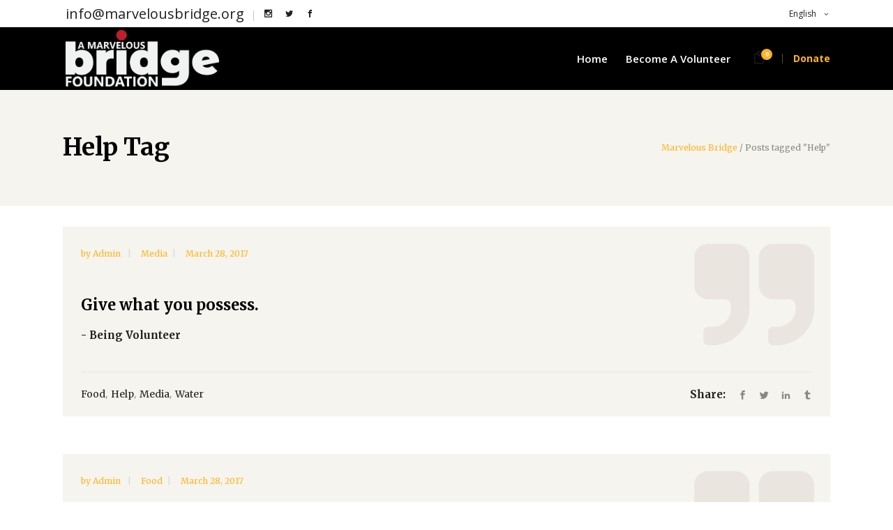

--- FILE ---
content_type: text/html; charset=UTF-8
request_url: https://marvelousbridge.org/tag/help/
body_size: 14913
content:

<!DOCTYPE html>
<html lang="en">
<head>
    	
        <meta charset="UTF-8"/>
        <link rel="profile" href="http://gmpg.org/xfn/11"/>
        
                <meta name="viewport" content="width=device-width,initial-scale=1,user-scalable=no">
        
	<title>Help &#8211; Marvelous Bridge</title>
<script type="application/javascript">var edgtCoreAjaxUrl = "https://marvelousbridge.org/wp-admin/admin-ajax.php"</script><script type="application/javascript">var EdgefAjaxUrl = "https://marvelousbridge.org/wp-admin/admin-ajax.php"</script><meta name='robots' content='max-image-preview:large' />
<link rel='dns-prefetch' href='//maps.googleapis.com' />
<link rel='dns-prefetch' href='//fonts.googleapis.com' />
<link rel='dns-prefetch' href='//s.w.org' />
<link rel="alternate" type="application/rss+xml" title="Marvelous Bridge &raquo; Feed" href="https://marvelousbridge.org/feed/" />
<link rel="alternate" type="application/rss+xml" title="Marvelous Bridge &raquo; Comments Feed" href="https://marvelousbridge.org/comments/feed/" />
<link rel="alternate" type="application/rss+xml" title="Marvelous Bridge &raquo; Help Tag Feed" href="https://marvelousbridge.org/tag/help/feed/" />
<script type="text/javascript">
window._wpemojiSettings = {"baseUrl":"https:\/\/s.w.org\/images\/core\/emoji\/14.0.0\/72x72\/","ext":".png","svgUrl":"https:\/\/s.w.org\/images\/core\/emoji\/14.0.0\/svg\/","svgExt":".svg","source":{"concatemoji":"https:\/\/marvelousbridge.org\/wp-includes\/js\/wp-emoji-release.min.js?ver=6.0.7"}};
/*! This file is auto-generated */
!function(e,a,t){var n,r,o,i=a.createElement("canvas"),p=i.getContext&&i.getContext("2d");function s(e,t){var a=String.fromCharCode,e=(p.clearRect(0,0,i.width,i.height),p.fillText(a.apply(this,e),0,0),i.toDataURL());return p.clearRect(0,0,i.width,i.height),p.fillText(a.apply(this,t),0,0),e===i.toDataURL()}function c(e){var t=a.createElement("script");t.src=e,t.defer=t.type="text/javascript",a.getElementsByTagName("head")[0].appendChild(t)}for(o=Array("flag","emoji"),t.supports={everything:!0,everythingExceptFlag:!0},r=0;r<o.length;r++)t.supports[o[r]]=function(e){if(!p||!p.fillText)return!1;switch(p.textBaseline="top",p.font="600 32px Arial",e){case"flag":return s([127987,65039,8205,9895,65039],[127987,65039,8203,9895,65039])?!1:!s([55356,56826,55356,56819],[55356,56826,8203,55356,56819])&&!s([55356,57332,56128,56423,56128,56418,56128,56421,56128,56430,56128,56423,56128,56447],[55356,57332,8203,56128,56423,8203,56128,56418,8203,56128,56421,8203,56128,56430,8203,56128,56423,8203,56128,56447]);case"emoji":return!s([129777,127995,8205,129778,127999],[129777,127995,8203,129778,127999])}return!1}(o[r]),t.supports.everything=t.supports.everything&&t.supports[o[r]],"flag"!==o[r]&&(t.supports.everythingExceptFlag=t.supports.everythingExceptFlag&&t.supports[o[r]]);t.supports.everythingExceptFlag=t.supports.everythingExceptFlag&&!t.supports.flag,t.DOMReady=!1,t.readyCallback=function(){t.DOMReady=!0},t.supports.everything||(n=function(){t.readyCallback()},a.addEventListener?(a.addEventListener("DOMContentLoaded",n,!1),e.addEventListener("load",n,!1)):(e.attachEvent("onload",n),a.attachEvent("onreadystatechange",function(){"complete"===a.readyState&&t.readyCallback()})),(e=t.source||{}).concatemoji?c(e.concatemoji):e.wpemoji&&e.twemoji&&(c(e.twemoji),c(e.wpemoji)))}(window,document,window._wpemojiSettings);
</script>
<style type="text/css">
img.wp-smiley,
img.emoji {
	display: inline !important;
	border: none !important;
	box-shadow: none !important;
	height: 1em !important;
	width: 1em !important;
	margin: 0 0.07em !important;
	vertical-align: -0.1em !important;
	background: none !important;
	padding: 0 !important;
}
</style>
	<link rel='stylesheet' id='wp-block-library-css'  href='https://marvelousbridge.org/wp-includes/css/dist/block-library/style.min.css?ver=6.0.7' type='text/css' media='all' />
<link rel='stylesheet' id='wc-blocks-vendors-style-css'  href='https://marvelousbridge.org/wp-content/plugins/woocommerce/packages/woocommerce-blocks/build/wc-blocks-vendors-style.css?ver=8.0.0' type='text/css' media='all' />
<link rel='stylesheet' id='wc-blocks-style-css'  href='https://marvelousbridge.org/wp-content/plugins/woocommerce/packages/woocommerce-blocks/build/wc-blocks-style.css?ver=8.0.0' type='text/css' media='all' />
<style id='global-styles-inline-css' type='text/css'>
body{--wp--preset--color--black: #000000;--wp--preset--color--cyan-bluish-gray: #abb8c3;--wp--preset--color--white: #ffffff;--wp--preset--color--pale-pink: #f78da7;--wp--preset--color--vivid-red: #cf2e2e;--wp--preset--color--luminous-vivid-orange: #ff6900;--wp--preset--color--luminous-vivid-amber: #fcb900;--wp--preset--color--light-green-cyan: #7bdcb5;--wp--preset--color--vivid-green-cyan: #00d084;--wp--preset--color--pale-cyan-blue: #8ed1fc;--wp--preset--color--vivid-cyan-blue: #0693e3;--wp--preset--color--vivid-purple: #9b51e0;--wp--preset--gradient--vivid-cyan-blue-to-vivid-purple: linear-gradient(135deg,rgba(6,147,227,1) 0%,rgb(155,81,224) 100%);--wp--preset--gradient--light-green-cyan-to-vivid-green-cyan: linear-gradient(135deg,rgb(122,220,180) 0%,rgb(0,208,130) 100%);--wp--preset--gradient--luminous-vivid-amber-to-luminous-vivid-orange: linear-gradient(135deg,rgba(252,185,0,1) 0%,rgba(255,105,0,1) 100%);--wp--preset--gradient--luminous-vivid-orange-to-vivid-red: linear-gradient(135deg,rgba(255,105,0,1) 0%,rgb(207,46,46) 100%);--wp--preset--gradient--very-light-gray-to-cyan-bluish-gray: linear-gradient(135deg,rgb(238,238,238) 0%,rgb(169,184,195) 100%);--wp--preset--gradient--cool-to-warm-spectrum: linear-gradient(135deg,rgb(74,234,220) 0%,rgb(151,120,209) 20%,rgb(207,42,186) 40%,rgb(238,44,130) 60%,rgb(251,105,98) 80%,rgb(254,248,76) 100%);--wp--preset--gradient--blush-light-purple: linear-gradient(135deg,rgb(255,206,236) 0%,rgb(152,150,240) 100%);--wp--preset--gradient--blush-bordeaux: linear-gradient(135deg,rgb(254,205,165) 0%,rgb(254,45,45) 50%,rgb(107,0,62) 100%);--wp--preset--gradient--luminous-dusk: linear-gradient(135deg,rgb(255,203,112) 0%,rgb(199,81,192) 50%,rgb(65,88,208) 100%);--wp--preset--gradient--pale-ocean: linear-gradient(135deg,rgb(255,245,203) 0%,rgb(182,227,212) 50%,rgb(51,167,181) 100%);--wp--preset--gradient--electric-grass: linear-gradient(135deg,rgb(202,248,128) 0%,rgb(113,206,126) 100%);--wp--preset--gradient--midnight: linear-gradient(135deg,rgb(2,3,129) 0%,rgb(40,116,252) 100%);--wp--preset--duotone--dark-grayscale: url('#wp-duotone-dark-grayscale');--wp--preset--duotone--grayscale: url('#wp-duotone-grayscale');--wp--preset--duotone--purple-yellow: url('#wp-duotone-purple-yellow');--wp--preset--duotone--blue-red: url('#wp-duotone-blue-red');--wp--preset--duotone--midnight: url('#wp-duotone-midnight');--wp--preset--duotone--magenta-yellow: url('#wp-duotone-magenta-yellow');--wp--preset--duotone--purple-green: url('#wp-duotone-purple-green');--wp--preset--duotone--blue-orange: url('#wp-duotone-blue-orange');--wp--preset--font-size--small: 13px;--wp--preset--font-size--medium: 20px;--wp--preset--font-size--large: 36px;--wp--preset--font-size--x-large: 42px;}.has-black-color{color: var(--wp--preset--color--black) !important;}.has-cyan-bluish-gray-color{color: var(--wp--preset--color--cyan-bluish-gray) !important;}.has-white-color{color: var(--wp--preset--color--white) !important;}.has-pale-pink-color{color: var(--wp--preset--color--pale-pink) !important;}.has-vivid-red-color{color: var(--wp--preset--color--vivid-red) !important;}.has-luminous-vivid-orange-color{color: var(--wp--preset--color--luminous-vivid-orange) !important;}.has-luminous-vivid-amber-color{color: var(--wp--preset--color--luminous-vivid-amber) !important;}.has-light-green-cyan-color{color: var(--wp--preset--color--light-green-cyan) !important;}.has-vivid-green-cyan-color{color: var(--wp--preset--color--vivid-green-cyan) !important;}.has-pale-cyan-blue-color{color: var(--wp--preset--color--pale-cyan-blue) !important;}.has-vivid-cyan-blue-color{color: var(--wp--preset--color--vivid-cyan-blue) !important;}.has-vivid-purple-color{color: var(--wp--preset--color--vivid-purple) !important;}.has-black-background-color{background-color: var(--wp--preset--color--black) !important;}.has-cyan-bluish-gray-background-color{background-color: var(--wp--preset--color--cyan-bluish-gray) !important;}.has-white-background-color{background-color: var(--wp--preset--color--white) !important;}.has-pale-pink-background-color{background-color: var(--wp--preset--color--pale-pink) !important;}.has-vivid-red-background-color{background-color: var(--wp--preset--color--vivid-red) !important;}.has-luminous-vivid-orange-background-color{background-color: var(--wp--preset--color--luminous-vivid-orange) !important;}.has-luminous-vivid-amber-background-color{background-color: var(--wp--preset--color--luminous-vivid-amber) !important;}.has-light-green-cyan-background-color{background-color: var(--wp--preset--color--light-green-cyan) !important;}.has-vivid-green-cyan-background-color{background-color: var(--wp--preset--color--vivid-green-cyan) !important;}.has-pale-cyan-blue-background-color{background-color: var(--wp--preset--color--pale-cyan-blue) !important;}.has-vivid-cyan-blue-background-color{background-color: var(--wp--preset--color--vivid-cyan-blue) !important;}.has-vivid-purple-background-color{background-color: var(--wp--preset--color--vivid-purple) !important;}.has-black-border-color{border-color: var(--wp--preset--color--black) !important;}.has-cyan-bluish-gray-border-color{border-color: var(--wp--preset--color--cyan-bluish-gray) !important;}.has-white-border-color{border-color: var(--wp--preset--color--white) !important;}.has-pale-pink-border-color{border-color: var(--wp--preset--color--pale-pink) !important;}.has-vivid-red-border-color{border-color: var(--wp--preset--color--vivid-red) !important;}.has-luminous-vivid-orange-border-color{border-color: var(--wp--preset--color--luminous-vivid-orange) !important;}.has-luminous-vivid-amber-border-color{border-color: var(--wp--preset--color--luminous-vivid-amber) !important;}.has-light-green-cyan-border-color{border-color: var(--wp--preset--color--light-green-cyan) !important;}.has-vivid-green-cyan-border-color{border-color: var(--wp--preset--color--vivid-green-cyan) !important;}.has-pale-cyan-blue-border-color{border-color: var(--wp--preset--color--pale-cyan-blue) !important;}.has-vivid-cyan-blue-border-color{border-color: var(--wp--preset--color--vivid-cyan-blue) !important;}.has-vivid-purple-border-color{border-color: var(--wp--preset--color--vivid-purple) !important;}.has-vivid-cyan-blue-to-vivid-purple-gradient-background{background: var(--wp--preset--gradient--vivid-cyan-blue-to-vivid-purple) !important;}.has-light-green-cyan-to-vivid-green-cyan-gradient-background{background: var(--wp--preset--gradient--light-green-cyan-to-vivid-green-cyan) !important;}.has-luminous-vivid-amber-to-luminous-vivid-orange-gradient-background{background: var(--wp--preset--gradient--luminous-vivid-amber-to-luminous-vivid-orange) !important;}.has-luminous-vivid-orange-to-vivid-red-gradient-background{background: var(--wp--preset--gradient--luminous-vivid-orange-to-vivid-red) !important;}.has-very-light-gray-to-cyan-bluish-gray-gradient-background{background: var(--wp--preset--gradient--very-light-gray-to-cyan-bluish-gray) !important;}.has-cool-to-warm-spectrum-gradient-background{background: var(--wp--preset--gradient--cool-to-warm-spectrum) !important;}.has-blush-light-purple-gradient-background{background: var(--wp--preset--gradient--blush-light-purple) !important;}.has-blush-bordeaux-gradient-background{background: var(--wp--preset--gradient--blush-bordeaux) !important;}.has-luminous-dusk-gradient-background{background: var(--wp--preset--gradient--luminous-dusk) !important;}.has-pale-ocean-gradient-background{background: var(--wp--preset--gradient--pale-ocean) !important;}.has-electric-grass-gradient-background{background: var(--wp--preset--gradient--electric-grass) !important;}.has-midnight-gradient-background{background: var(--wp--preset--gradient--midnight) !important;}.has-small-font-size{font-size: var(--wp--preset--font-size--small) !important;}.has-medium-font-size{font-size: var(--wp--preset--font-size--medium) !important;}.has-large-font-size{font-size: var(--wp--preset--font-size--large) !important;}.has-x-large-font-size{font-size: var(--wp--preset--font-size--x-large) !important;}
</style>
<link rel='stylesheet' id='contact-form-7-css'  href='https://marvelousbridge.org/wp-content/plugins/contact-form-7/includes/css/styles.css?ver=5.6.2' type='text/css' media='all' />
<style id='woocommerce-inline-inline-css' type='text/css'>
.woocommerce form .form-row .required { visibility: visible; }
</style>
<link rel='stylesheet' id='give-styles-css'  href='https://marvelousbridge.org/wp-content/plugins/give/assets/dist/css/give.css?ver=2.22.0' type='text/css' media='all' />
<link rel='stylesheet' id='give-donation-summary-style-frontend-css'  href='https://marvelousbridge.org/wp-content/plugins/give/assets/dist/css/give-donation-summary.css?ver=2.22.0' type='text/css' media='all' />
<link rel='stylesheet' id='goodwish-edge-default-style-css'  href='https://marvelousbridge.org/wp-content/themes/goodwish/style.css?ver=6.0.7' type='text/css' media='all' />
<link rel='stylesheet' id='goodwish-edge-modules-plugins-css'  href='https://marvelousbridge.org/wp-content/themes/goodwish/assets/css/plugins.min.css?ver=6.0.7' type='text/css' media='all' />
<link rel='stylesheet' id='goodwish-edge-modules-css'  href='https://marvelousbridge.org/wp-content/themes/goodwish/assets/css/modules.min.css?ver=6.0.7' type='text/css' media='all' />
<style id='goodwish-edge-modules-inline-css' type='text/css'>
/* generated in /home/pslxejq9rdrn/public_html/marvelousbridge.org/wp-content/themes/goodwish/assets/custom-styles/general-custom-styles.php goodwish_edge_smooth_page_transition_styles function */
.edgtf-smooth-transition-loader { background-color: #ffffff;}

    
/* Chrome Fix */
.edgtf-vertical-align-containers .edgtf-position-center:before,
.edgtf-vertical-align-containers .edgtf-position-left:before,
.edgtf-vertical-align-containers .edgtf-position-right:before  {
    margin-right: 0;
}

.edgtf-btn.edgtf-btn-transparent,
.edgtf-event-list-holder.edgtf-event-list-carousel .edgtf-el-item .edgtf-el-item-content .edgtf-el-item-location-title-holder .edgtf-el-read-more-link a,
.edgtf-event-list-holder.edgtf-event-list-standard .edgtf-el-item .edgtf-el-item-content .edgtf-el-item-location-title-holder .edgtf-el-read-more-link a{
     font-weight: 700;
}

@media screen and (min-width: 769px) {

.page-id-15043 .edgtf-ptf-standard.edgtf-ptf-three-columns:not(.edgtf-portfolio-slider-holder) article.mix:nth-of-type(7),
.page-id-15043 .edgtf-ptf-standard.edgtf-ptf-three-columns:not(.edgtf-portfolio-slider-holder) article.mix:nth-of-type(8) {
left:16.66%;
}

}
</style>
<link rel='stylesheet' id='edgtf-font_awesome-css'  href='https://marvelousbridge.org/wp-content/themes/goodwish/assets/css/font-awesome/css/font-awesome.min.css?ver=6.0.7' type='text/css' media='all' />
<link rel='stylesheet' id='edgtf-font_elegant-css'  href='https://marvelousbridge.org/wp-content/themes/goodwish/assets/css/elegant-icons/style.min.css?ver=6.0.7' type='text/css' media='all' />
<link rel='stylesheet' id='edgtf-ico_moon-css'  href='https://marvelousbridge.org/wp-content/themes/goodwish/assets/css/icomoon/css/icomoon.css?ver=6.0.7' type='text/css' media='all' />
<link rel='stylesheet' id='edgtf-ion_icons-css'  href='https://marvelousbridge.org/wp-content/themes/goodwish/assets/css/ion-icons/css/ionicons.min.css?ver=6.0.7' type='text/css' media='all' />
<link rel='stylesheet' id='edgtf-linea_icons-css'  href='https://marvelousbridge.org/wp-content/themes/goodwish/assets/css/linea-icons/style.css?ver=6.0.7' type='text/css' media='all' />
<link rel='stylesheet' id='edgtf-linear_icons-css'  href='https://marvelousbridge.org/wp-content/themes/goodwish/assets/css/linear-icons/style.css?ver=6.0.7' type='text/css' media='all' />
<link rel='stylesheet' id='edgtf-simple_line_icons-css'  href='https://marvelousbridge.org/wp-content/themes/goodwish/assets/css/simple-line-icons/simple-line-icons.css?ver=6.0.7' type='text/css' media='all' />
<link rel='stylesheet' id='edgtf-dripicons-css'  href='https://marvelousbridge.org/wp-content/themes/goodwish/assets/css/dripicons/dripicons.css?ver=6.0.7' type='text/css' media='all' />
<link rel='stylesheet' id='goodwish-edge-blog-css'  href='https://marvelousbridge.org/wp-content/themes/goodwish/assets/css/blog.min.css?ver=6.0.7' type='text/css' media='all' />
<link rel='stylesheet' id='mediaelement-css'  href='https://marvelousbridge.org/wp-includes/js/mediaelement/mediaelementplayer-legacy.min.css?ver=4.2.16' type='text/css' media='all' />
<link rel='stylesheet' id='wp-mediaelement-css'  href='https://marvelousbridge.org/wp-includes/js/mediaelement/wp-mediaelement.min.css?ver=6.0.7' type='text/css' media='all' />
<link rel='stylesheet' id='edgt-woocommerce-css'  href='https://marvelousbridge.org/wp-content/themes/goodwish/assets/css/woocommerce.min.css?ver=6.0.7' type='text/css' media='all' />
<link rel='stylesheet' id='edgt-woocommerce-responsive-css'  href='https://marvelousbridge.org/wp-content/themes/goodwish/assets/css/woocommerce-responsive.min.css?ver=6.0.7' type='text/css' media='all' />
<link rel='stylesheet' id='goodwish-edge-style-dynamic-css'  href='https://marvelousbridge.org/wp-content/themes/goodwish/assets/css/style_dynamic.css?ver=1670891487' type='text/css' media='all' />
<link rel='stylesheet' id='goodwish-edge-modules-responsive-css'  href='https://marvelousbridge.org/wp-content/themes/goodwish/assets/css/modules-responsive.min.css?ver=6.0.7' type='text/css' media='all' />
<link rel='stylesheet' id='goodwish-edge-blog-responsive-css'  href='https://marvelousbridge.org/wp-content/themes/goodwish/assets/css/blog-responsive.min.css?ver=6.0.7' type='text/css' media='all' />
<link rel='stylesheet' id='goodwish-edge-style-dynamic-responsive-css'  href='https://marvelousbridge.org/wp-content/themes/goodwish/assets/css/style_dynamic_responsive.css?ver=1670891487' type='text/css' media='all' />
<link rel='stylesheet' id='js_composer_front-css'  href='https://marvelousbridge.org/wp-content/plugins/js_composer/assets/css/js_composer.min.css?ver=6.8.0' type='text/css' media='all' />
<link rel='stylesheet' id='goodwish-edge-google-fonts-css'  href='https://fonts.googleapis.com/css?family=Merriweather%3A100%2C100italic%2C200%2C200italic%2C300%2C300italic%2C400%2C400italic%2C500%2C500italic%2C600%2C600italic%2C700%2C700italic%2C800%2C800italic%2C900%2C900italic%7COpen+Sans%3A100%2C100italic%2C200%2C200italic%2C300%2C300italic%2C400%2C400italic%2C500%2C500italic%2C600%2C600italic%2C700%2C700italic%2C800%2C800italic%2C900%2C900italic%7CMerriweather%3A100%2C100italic%2C200%2C200italic%2C300%2C300italic%2C400%2C400italic%2C500%2C500italic%2C600%2C600italic%2C700%2C700italic%2C800%2C800italic%2C900%2C900italic&#038;subset=latin%2Clatin-ext&#038;ver=1.0.0' type='text/css' media='all' />
<link rel='stylesheet' id='select2-css'  href='https://marvelousbridge.org/wp-content/plugins/woocommerce/assets/css/select2.css?ver=6.8.2' type='text/css' media='all' />
<link rel='stylesheet' id='edge-cpt-dashboard-style-css'  href='https://marvelousbridge.org/wp-content/plugins/edge-cpt/core-dashboard/assets/css/core-dashboard.min.css?ver=6.0.7' type='text/css' media='all' />
<script type='text/javascript' src='https://marvelousbridge.org/wp-includes/js/dist/vendor/regenerator-runtime.min.js?ver=0.13.9' id='regenerator-runtime-js'></script>
<script type='text/javascript' src='https://marvelousbridge.org/wp-includes/js/dist/vendor/wp-polyfill.min.js?ver=3.15.0' id='wp-polyfill-js'></script>
<script type='text/javascript' src='https://marvelousbridge.org/wp-includes/js/jquery/jquery.min.js?ver=3.6.0' id='jquery-core-js'></script>
<script type='text/javascript' src='https://marvelousbridge.org/wp-includes/js/jquery/jquery-migrate.min.js?ver=3.3.2' id='jquery-migrate-js'></script>
<script type='text/javascript' src='https://marvelousbridge.org/wp-content/plugins/woocommerce/assets/js/jquery-blockui/jquery.blockUI.min.js?ver=2.7.0-wc.6.8.2' id='jquery-blockui-js'></script>
<script type='text/javascript' id='wc-add-to-cart-js-extra'>
/* <![CDATA[ */
var wc_add_to_cart_params = {"ajax_url":"\/wp-admin\/admin-ajax.php","wc_ajax_url":"\/?wc-ajax=%%endpoint%%","i18n_view_cart":"View cart","cart_url":"https:\/\/marvelousbridge.org\/cart\/","is_cart":"","cart_redirect_after_add":"no"};
/* ]]> */
</script>
<script type='text/javascript' src='https://marvelousbridge.org/wp-content/plugins/woocommerce/assets/js/frontend/add-to-cart.min.js?ver=6.8.2' id='wc-add-to-cart-js'></script>
<script type='text/javascript' src='https://marvelousbridge.org/wp-includes/js/dist/hooks.min.js?ver=c6d64f2cb8f5c6bb49caca37f8828ce3' id='wp-hooks-js'></script>
<script type='text/javascript' src='https://marvelousbridge.org/wp-includes/js/dist/i18n.min.js?ver=ebee46757c6a411e38fd079a7ac71d94' id='wp-i18n-js'></script>
<script type='text/javascript' id='wp-i18n-js-after'>
wp.i18n.setLocaleData( { 'text direction\u0004ltr': [ 'ltr' ] } );
</script>
<script type='text/javascript' id='give-js-extra'>
/* <![CDATA[ */
var give_global_vars = {"ajaxurl":"https:\/\/marvelousbridge.org\/wp-admin\/admin-ajax.php","checkout_nonce":"9a4ad0b09b","currency":"USD","currency_sign":"$","currency_pos":"before","thousands_separator":",","decimal_separator":".","no_gateway":"Please select a payment method.","bad_minimum":"The minimum custom donation amount for this form is","bad_maximum":"The maximum custom donation amount for this form is","general_loading":"Loading...","purchase_loading":"Please Wait...","textForOverlayScreen":"<h3>Processing...<\/h3><p>This will only take a second!<\/p>","number_decimals":"2","is_test_mode":"1","give_version":"2.22.0","magnific_options":{"main_class":"give-modal","close_on_bg_click":false},"form_translation":{"payment-mode":"Please select payment mode.","give_first":"Please enter your first name.","give_last":"Please enter your last name.","give_email":"Please enter a valid email address.","give_user_login":"Invalid email address or username.","give_user_pass":"Enter a password.","give_user_pass_confirm":"Enter the password confirmation.","give_agree_to_terms":"You must agree to the terms and conditions."},"confirm_email_sent_message":"Please check your email and click on the link to access your complete donation history.","ajax_vars":{"ajaxurl":"https:\/\/marvelousbridge.org\/wp-admin\/admin-ajax.php","ajaxNonce":"54f4f6c4ef","loading":"Loading","select_option":"Please select an option","default_gateway":"manual","permalinks":"1","number_decimals":2},"cookie_hash":"9fc5831bf14eabf4eb3cd94f033ff92d","session_nonce_cookie_name":"wp-give_session_reset_nonce_9fc5831bf14eabf4eb3cd94f033ff92d","session_cookie_name":"wp-give_session_9fc5831bf14eabf4eb3cd94f033ff92d","delete_session_nonce_cookie":"0"};
var giveApiSettings = {"root":"https:\/\/marvelousbridge.org\/wp-json\/give-api\/v2\/","rest_base":"give-api\/v2"};
/* ]]> */
</script>
<script type='text/javascript' src='https://marvelousbridge.org/wp-content/plugins/give/assets/dist/js/give.js?ver=54434f04079f3f89' id='give-js'></script>
<script type='text/javascript' src='https://marvelousbridge.org/wp-content/plugins/js_composer/assets/js/vendors/woocommerce-add-to-cart.js?ver=6.8.0' id='vc_woocommerce-add-to-cart-js-js'></script>
<link rel="https://api.w.org/" href="https://marvelousbridge.org/wp-json/" /><link rel="alternate" type="application/json" href="https://marvelousbridge.org/wp-json/wp/v2/tags/27" /><link rel="EditURI" type="application/rsd+xml" title="RSD" href="https://marvelousbridge.org/xmlrpc.php?rsd" />
<link rel="wlwmanifest" type="application/wlwmanifest+xml" href="https://marvelousbridge.org/wp-includes/wlwmanifest.xml" /> 
<meta name="generator" content="WordPress 6.0.7" />
<meta name="generator" content="WooCommerce 6.8.2" />
<meta name="generator" content="Give v2.22.0" />
	<noscript><style>.woocommerce-product-gallery{ opacity: 1 !important; }</style></noscript>
	<meta name="generator" content="Powered by WPBakery Page Builder - drag and drop page builder for WordPress."/>
<meta name="generator" content="Powered by Slider Revolution 6.5.17 - responsive, Mobile-Friendly Slider Plugin for WordPress with comfortable drag and drop interface." />
<script>function setREVStartSize(e){
			//window.requestAnimationFrame(function() {
				window.RSIW = window.RSIW===undefined ? window.innerWidth : window.RSIW;
				window.RSIH = window.RSIH===undefined ? window.innerHeight : window.RSIH;
				try {
					var pw = document.getElementById(e.c).parentNode.offsetWidth,
						newh;
					pw = pw===0 || isNaN(pw) ? window.RSIW : pw;
					e.tabw = e.tabw===undefined ? 0 : parseInt(e.tabw);
					e.thumbw = e.thumbw===undefined ? 0 : parseInt(e.thumbw);
					e.tabh = e.tabh===undefined ? 0 : parseInt(e.tabh);
					e.thumbh = e.thumbh===undefined ? 0 : parseInt(e.thumbh);
					e.tabhide = e.tabhide===undefined ? 0 : parseInt(e.tabhide);
					e.thumbhide = e.thumbhide===undefined ? 0 : parseInt(e.thumbhide);
					e.mh = e.mh===undefined || e.mh=="" || e.mh==="auto" ? 0 : parseInt(e.mh,0);
					if(e.layout==="fullscreen" || e.l==="fullscreen")
						newh = Math.max(e.mh,window.RSIH);
					else{
						e.gw = Array.isArray(e.gw) ? e.gw : [e.gw];
						for (var i in e.rl) if (e.gw[i]===undefined || e.gw[i]===0) e.gw[i] = e.gw[i-1];
						e.gh = e.el===undefined || e.el==="" || (Array.isArray(e.el) && e.el.length==0)? e.gh : e.el;
						e.gh = Array.isArray(e.gh) ? e.gh : [e.gh];
						for (var i in e.rl) if (e.gh[i]===undefined || e.gh[i]===0) e.gh[i] = e.gh[i-1];
											
						var nl = new Array(e.rl.length),
							ix = 0,
							sl;
						e.tabw = e.tabhide>=pw ? 0 : e.tabw;
						e.thumbw = e.thumbhide>=pw ? 0 : e.thumbw;
						e.tabh = e.tabhide>=pw ? 0 : e.tabh;
						e.thumbh = e.thumbhide>=pw ? 0 : e.thumbh;
						for (var i in e.rl) nl[i] = e.rl[i]<window.RSIW ? 0 : e.rl[i];
						sl = nl[0];
						for (var i in nl) if (sl>nl[i] && nl[i]>0) { sl = nl[i]; ix=i;}
						var m = pw>(e.gw[ix]+e.tabw+e.thumbw) ? 1 : (pw-(e.tabw+e.thumbw)) / (e.gw[ix]);
						newh =  (e.gh[ix] * m) + (e.tabh + e.thumbh);
					}
					var el = document.getElementById(e.c);
					if (el!==null && el) el.style.height = newh+"px";
					el = document.getElementById(e.c+"_wrapper");
					if (el!==null && el) {
						el.style.height = newh+"px";
						el.style.display = "block";
					}
				} catch(e){
					console.log("Failure at Presize of Slider:" + e)
				}
			//});
		  };</script>
<noscript><style> .wpb_animate_when_almost_visible { opacity: 1; }</style></noscript></head>

<body class="archive tag tag-help tag-27 theme-goodwish edgt-core-1.4 woocommerce-no-js give-test-mode give-page goodwish-ver-3.6  edgtf-blog-installed edgtf-header-standard edgtf-sticky-header-on-scroll-up edgtf-default-mobile-header edgtf-sticky-up-mobile-header edgtf-dropdown-default edgtf-search-covers-header edgtf-side-menu-slide-from-right wpb-js-composer js-comp-ver-6.8.0 vc_responsive" itemscope itemtype="http://schema.org/WebPage">
<section class="edgtf-side-menu right">
		<div class="edgtf-close-side-menu-holder">
		<div class="edgtf-close-side-menu-holder-inner">
			<a href="#" target="_self" class="edgtf-close-side-menu">
				<span aria-hidden="true" class="icon_close"></span>
			</a>
		</div>
	</div>
	<div id="text-32" class="widget edgtf-sidearea widget_text">			<div class="textwidget"><div class="vc_empty_space"   style="height: 1px"><span class="vc_empty_space_inner"></span></div></div>
		</div><div id="text-19" class="widget edgtf-sidearea widget_text">			<div class="textwidget"><a href="https://goodwish.qodeinteractive.com/">
<img src="https://goodwish.qodeinteractive.com/wp-content/uploads/2017/04/side-area-logo-3.png" alt="a" />
</a>
</div>
		</div><div id="text-30" class="widget edgtf-sidearea widget_text">			<div class="textwidget">Alienum phaedrum torquatos nec eu, vis detraxit periculis ex, nihil expetendis in mei. Mei an pericula euripidis, hinc partem.

<div class="vc_empty_space"   style="height: 10px"><span class="vc_empty_space_inner"></span></div></div>
		</div><div id="edgtf_instagram_widget-2" class="widget edgtf-sidearea widget_edgtf_instagram_widget"></div><div id="text-31" class="widget edgtf-sidearea widget_text">			<div class="textwidget"><div class="vc_empty_space"   style="height: 20px"><span class="vc_empty_space_inner"></span></div></div>
		</div>
        <a class="edgtf-social-icon-widget-holder" data-hover-color="#ffb422" style="color: #212121;font-size: 18px;margin: -78px 21px 0px 0px" href="https://www.instagram.com/edgethemes/" target="_blank">
            <span class="edgtf-social-icon-widget icomoon-icon-instagram"></span>        </a>
    
        <a class="edgtf-social-icon-widget-holder" data-hover-color="#ffb422" style="color: #212121;font-size: 18px;margin: -78px 21px 0px 0px" href="https://twitter.com/EdgeThemes?lang=en" target="_blank">
            <span class="edgtf-social-icon-widget icomoon-icon-twitter"></span>        </a>
    
        <a class="edgtf-social-icon-widget-holder" data-hover-color="#ffb422" style="color: #212121;font-size: 18px;margin: -78px 21px 0px 0px" href="https://www.facebook.com/Edge-Themes-1996199490466277/" target="_blank">
            <span class="edgtf-social-icon-widget icomoon-icon-facebook"></span>        </a>
    
        <a class="edgtf-social-icon-widget-holder" data-hover-color="#ffb422" style="color: #212121;font-size: 18px;margin: -78px 21px 0px 0px" href="https://www.tumblr.com/" target="_blank">
            <span class="edgtf-social-icon-widget icomoon-icon-tumblr"></span>        </a>
    </section>


<div class="edgtf-wrapper">
    <div class="edgtf-wrapper-inner">
        

<div class="edgtf-top-bar">
        <div class="edgtf-grid">
    		        <div class="edgtf-vertical-align-containers edgtf-50-50">
            <div class="edgtf-position-left">
                <div class="edgtf-position-left-inner">
                                            <div id="text-3" class="widget widget_text edgtf-top-bar-widget">			<div class="textwidget"><p><a href="mailto:info@marvelousbridge.com">info@marvelousbridge.org</a></p>
</div>
		</div>
        <a class="edgtf-social-icon-widget-holder" data-hover-color="#ffb422" style="color: #212121;font-size: 11px;margin: 0px 15px 0px -3px" href="https://www.instagram.com/marvelousbridge" target="_blank">
            <span class="edgtf-social-icon-widget icomoon-icon-instagram"></span>        </a>
    
        <a class="edgtf-social-icon-widget-holder" data-hover-color="#ffb422" style="color: #212121;font-size: 11px;margin: 0px 15px 0px 0px" href="https://twitter.com/marvelousbridge" target="_blank">
            <span class="edgtf-social-icon-widget icomoon-icon-twitter"></span>        </a>
    
        <a class="edgtf-social-icon-widget-holder" data-hover-color="#ffb422" style="color: #212121;font-size: 11px;margin: 0px 13px 0px 0px" href="https://www.facebook.com/marvelousbridge" target="_blank">
            <span class="edgtf-social-icon-widget icomoon-icon-facebook"></span>        </a>
                                        </div>
            </div>
                        <div class="edgtf-position-right">
                <div class="edgtf-position-right-inner">
                                            <div id="text-4" class="widget widget_text edgtf-top-bar-widget">			<div class="textwidget"><div id="lang_sel">
    <ul>
        <li>
			<a href="#" class="lang_sel_sel icl-en">
				&nbsp;English
			</a>                                    
            <ul>
                <li class="icl-fr">          
                    <a rel="alternate" hreflang="fr" href="#">          
						&nbsp;French
                    </a>
                </li>
				<li class="icl-de">          
                    <a rel="alternate" hreflang="de" href="#">            
						&nbsp;German
					</a>
                </li>
                <li class="icl-it">          
                    <a rel="alternate" hreflang="it" href="#">              
						&nbsp;Italian
					</a>
                </li>
            </ul>            
        </li>
    </ul>    
</div></div>
		</div>                                    </div>
            </div>
        </div>
        </div>
    </div>



<header class="edgtf-page-header">
        <div class="edgtf-menu-area" style="">
                    <div class="edgtf-grid">
        			<form action="https://marvelousbridge.org/" class="edgtf-search-cover" method="get">
		<div class="edgtf-container">
		<div class="edgtf-container-inner clearfix">
						<div class="edgtf-form-holder-outer">
				<div class="edgtf-form-holder">
					<div class="edgtf-form-holder-inner">
						<input type="text" placeholder="Search here..." name="s" class="edgt_search_field" autocomplete="off" />
						<div class="edgtf-search-close">
							<a href="#">
								<i class="icon_close"></i>
							</a>
						</div>
					</div>
				</div>
			</div>
					</div>
	</div>
	</form>            <div class="edgtf-vertical-align-containers">
                <div class="edgtf-position-left">
                    <div class="edgtf-position-left-inner">
                        
<div class="edgtf-logo-wrapper">
    <a itemprop="url" href="https://marvelousbridge.org/" style="height: 787px;">
        <img itemprop="image" class="edgtf-normal-logo" src="https://marvelousbridge.org/wp-content/uploads/2022/09/logo-white.png" alt="logo"/>
        <img itemprop="image" class="edgtf-dark-logo" src="https://marvelousbridge.org/wp-content/uploads/2022/09/logo-white.png" alt="dark logo"/>        <img itemprop="image" class="edgtf-light-logo" src="https://marvelousbridge.org/wp-content/uploads/2022/09/logo-white.png" alt="light logo"/>    </a>
</div>

                    </div>
                </div>
                <div class="edgtf-position-right">
                    <div class="edgtf-position-right-inner">
                        
<nav class="edgtf-main-menu edgtf-drop-down edgtf-default-nav">
    <ul id="menu-land" class="clearfix"><li id="nav-menu-item-18122" class="menu-item menu-item-type-post_type menu-item-object-page menu-item-home edgtf-menu-narrow"><a href="https://marvelousbridge.org/"><span class="edgtf-item-outer"><span class="edgtf-item-inner"><span class="edgtf-item-text">Home</span></span><span class="plus"></span></span></a></li>
<li id="nav-menu-item-18163" class="menu-item menu-item-type-post_type menu-item-object-page edgtf-menu-narrow"><a href="https://marvelousbridge.org/become-a-volunteer/"><span class="edgtf-item-outer"><span class="edgtf-item-inner"><span class="edgtf-item-text">Become A Volunteer</span></span><span class="plus"></span></span></a></li>
</ul></nav>

                                                    		<div class="edgtf-shopping-cart-outer">
			<div class="edgtf-shopping-cart-inner">
				<div class="edgtf-shopping-cart-header">
					<a itemprop="url" class="edgtf-header-cart" href="https://marvelousbridge.org/cart/">
						<i class="icon_bag_alt"></i>
						<span class="edgtf-cart-amount">0</span>
					</a>
					<div class="edgtf-shopping-cart-dropdown">
						<ul>
															<li class="edgtf-empty-cart">No products in the cart.</li>
													</ul>
					</div>
				</div>
			</div>
		</div>
		<div id="text-20" class="widget widget_text edgtf-header-widget">			<div class="textwidget"><a itemprop="url" href="https://goodwish.qodeinteractive.com/donations/for-school-based-programs/" target="_blank" style="color: #ffb422;font-size: 14px;font-weight: 700" class="edgtf-btn edgtf-btn-medium edgtf-btn-transparent edgtf-btn-custom-hover-color" data-hover-color="#000000" rel="noopener">
	<span class="edgtf-btn-text">Donate</span>
    </a></div>
		</div>                                            </div>
                </div>
            </div>
                </div>
            </div>
        
<div class="edgtf-sticky-header">
    <form action="https://marvelousbridge.org/" class="edgtf-search-cover" method="get">
		<div class="edgtf-container">
		<div class="edgtf-container-inner clearfix">
						<div class="edgtf-form-holder-outer">
				<div class="edgtf-form-holder">
					<div class="edgtf-form-holder-inner">
						<input type="text" placeholder="Search here..." name="s" class="edgt_search_field" autocomplete="off" />
						<div class="edgtf-search-close">
							<a href="#">
								<i class="icon_close"></i>
							</a>
						</div>
					</div>
				</div>
			</div>
					</div>
	</div>
	</form>    <div class="edgtf-sticky-holder">
            <div class="edgtf-grid">
                        <div class=" edgtf-vertical-align-containers">
                <div class="edgtf-position-left">
                    <div class="edgtf-position-left-inner">
                        
<div class="edgtf-logo-wrapper">
    <a itemprop="url" href="https://marvelousbridge.org/" style="height: 787px;">
        <img itemprop="image" class="edgtf-normal-logo" src="https://marvelousbridge.org/wp-content/uploads/2022/09/logo-white.png" alt="logo"/>
        <img itemprop="image" class="edgtf-dark-logo" src="https://marvelousbridge.org/wp-content/uploads/2022/09/logo-white.png" alt="dark logo"/>        <img itemprop="image" class="edgtf-light-logo" src="https://marvelousbridge.org/wp-content/uploads/2022/09/logo-white.png" alt="light logo"/>    </a>
</div>

                    </div>
                </div>
                <div class="edgtf-position-right">
                    <div class="edgtf-position-right-inner">
						
<nav class="edgtf-main-menu edgtf-drop-down edgtf-sticky-nav">
    <ul id="menu-land-1" class="clearfix"><li id="sticky-nav-menu-item-18122" class="menu-item menu-item-type-post_type menu-item-object-page menu-item-home edgtf-menu-narrow"><a href="https://marvelousbridge.org/"><span class="edgtf-item-outer"><span class="edgtf-item-inner"><span class="edgtf-item-text">Home</span></span><span class="plus"></span></span></a></li>
<li id="sticky-nav-menu-item-18163" class="menu-item menu-item-type-post_type menu-item-object-page edgtf-menu-narrow"><a href="https://marvelousbridge.org/become-a-volunteer/"><span class="edgtf-item-outer"><span class="edgtf-item-inner"><span class="edgtf-item-text">Become A Volunteer</span></span><span class="plus"></span></span></a></li>
</ul></nav>

                                                    
        <a 			data-icon-close-same-position="yes"            style="font-size: 15px;color: 000000"            class="edgtf-search-opener" href="javascript:void(0)">
            <span class="edgtf-icon-ico-moon icomoon-icon-search " ></span>                    </a>
		    <div id="text-33" class="widget widget_text edgtf-sticky-right">			<div class="textwidget"><a itemprop="url" href="https://goodwish.qodeinteractive.com/donations/for-school-based-programs/" target="_self" style="color: #ffb422;font-size: 14px;font-weight: 700" class="edgtf-btn edgtf-btn-medium edgtf-btn-transparent edgtf-btn-custom-hover-color" data-hover-color="#000000" rel="noopener">
	<span class="edgtf-btn-text">Donate</span>
    </a></div>
		</div>                                            </div>
                </div>
            </div>
                    </div>
            </div>
</div>

</header>


<header class="edgtf-mobile-header">
    <div class="edgtf-mobile-header-inner">
                <div class="edgtf-mobile-header-holder">
            <div class="edgtf-grid">
                <div class="edgtf-vertical-align-containers">
                                            <div class="edgtf-mobile-menu-opener">
                            <a href="javascript:void(0)">
                    <span class="edgtf-mobile-opener-icon-holder">
                        <i class="edgtf-icon-font-awesome fa fa-bars " ></i>                    </span>
                            </a>
                        </div>
                                                                <div class="edgtf-position-center">
                            <div class="edgtf-position-center-inner">
                                
<div class="edgtf-mobile-logo-wrapper">
    <a itemprop="url" href="https://marvelousbridge.org/" style="height: 787px">
        <img itemprop="image" src="https://marvelousbridge.org/wp-content/uploads/2022/09/logo.png" alt="mobile logo"/>
    </a>
</div>

                            </div>
                        </div>
                                        <div class="edgtf-position-right">
                        <div class="edgtf-position-right-inner">
                                                    </div>
                    </div>
                </div> <!-- close .edgtf-vertical-align-containers -->
            </div>
        </div>
        
	<nav class="edgtf-mobile-nav">
		<div class="edgtf-grid">
			<ul id="menu-land-2" class=""><li id="mobile-menu-item-18122" class="menu-item menu-item-type-post_type menu-item-object-page menu-item-home "><a href="https://marvelousbridge.org/" class=""><span>Home</span></a></li>
<li id="mobile-menu-item-18163" class="menu-item menu-item-type-post_type menu-item-object-page "><a href="https://marvelousbridge.org/become-a-volunteer/" class=""><span>Become A Volunteer</span></a></li>
</ul>		</div>
	</nav>

    </div>
</header> <!-- close .edgtf-mobile-header -->



                    <a id='edgtf-back-to-top'  href='#'>
                <span class="edgtf-icon-stack edgtf-front-side">
                     <span aria-hidden="true" class="edgtf-icon-font-elegant arrow_up  " ></span>                </span>
            </a>
                
        <div class="edgtf-content" style="margin-top: -90px">
                        <div class="edgtf-content-inner">
    <div class="edgtf-title edgtf-standard-type edgtf-content-left-alignment edgtf-title-medium-text-size edgtf-animation-no edgtf-title-without-border" style="height:256px;" data-height="256" >
        <div class="edgtf-title-image"></div>
        <div class="edgtf-title-holder" style="height:166px;padding-top: 90px;">
            <div class="edgtf-container clearfix">
                <div class="edgtf-container-inner">
                    <div class="edgtf-title-subtitle-holder" style="">
                        <div class="edgtf-title-subtitle-holder-inner">
                                                        <h1 ><span>Help Tag</span></h1>
								                                                                                                    <div class="edgtf-breadcrumbs-holder"> <div class="edgtf-breadcrumbs"><div class="edgtf-breadcrumbs-inner"><a href="https://marvelousbridge.org/">Marvelous Bridge</a><span class="edgtf-delimiter">&nbsp;/&nbsp;</span><span class="edgtf-current">Posts tagged "Help"</span></div></div></div>
                                                                                    </div>
                    </div>
                </div>
            </div>
        </div>
    </div>

<div class="edgtf-container">
	<div class="edgtf-container-inner clearfix">
			<div class="edgtf-blog-holder edgtf-blog-type-standard " data-blog-type="standard"  >
	<article id="post-13398" class="post-13398 post type-post status-publish format-quote has-post-thumbnail hentry category-media tag-food tag-help tag-media tag-water post_format-post-format-quote">
	<div class="edgtf-post-content">
		<div class="edgtf-post-text">
			<div class="edgtf-post-mark edgtf-quote-mark">
				<span class="fa fa-quote-right"></span>
			</div>
			<div class="edgtf-post-text-inner">
				<div class="edgtf-post-info">
					<div class="edgtf-post-info-author">by	<a itemprop="author" class="edgtf-post-info-author-link" href="https://marvelousbridge.org/author/admin/">
		admin	</a>
</div><div class="edgtf-post-info-category">
	<a href="https://marvelousbridge.org/category/media/" rel="category tag">Media</a></div><div itemprop="dateCreated" class="edgtf-post-info-date entry-date updated">
			March 28, 2017	    <meta itemprop="interactionCount" content="UserComments: 0"/>
</div>				</div>
				<h3 class="edgtf-post-title">
					<a itemprop="url" href="https://marvelousbridge.org/being-volunteer-2/" title="Being Volunteer">Give what you possess.</a>
				</h3>
				<span itemprop="name" class="entry-title edgtf-quote-author">- Being Volunteer</span>
									<div class="edgtf-post-info-bottom">
						<div class="edgtf-post-info-bottom-left">
							<a href="https://marvelousbridge.org/tag/food/" rel="tag">Food</a>, <a href="https://marvelousbridge.org/tag/help/" rel="tag">Help</a>, <a href="https://marvelousbridge.org/tag/media/" rel="tag">Media</a>, <a href="https://marvelousbridge.org/tag/water/" rel="tag">Water</a>						</div>
						<div class="edgtf-post-info-bottom-right">
							<div class ="edgtf-blog-share">
	<div class="edgtf-social-share-holder edgtf-list">
	<span class="edgtf-social-share-title">Share:</span>
	<ul>
		<li class="edgtf-facebook-share">
	<a itemprop="url" class="edgtf-share-link" href="#" onclick="window.open('https://www.facebook.com/sharer.php?u=https%3A%2F%2Fmarvelousbridge.org%2Fbeing-volunteer-2%2F', 'sharer', 'toolbar=0,status=0,width=620,height=280');">
					<span class="edgtf-social-network-icon edgtf-icon-ico-moon icomoon-icon-facebook"></span>
			</a>
</li><li class="edgtf-twitter-share">
	<a itemprop="url" class="edgtf-share-link" href="#" onclick="window.open('https://twitter.com/intent/tweet?text=Alienum+phaedrum+torquatos+nec+eu%2C+vis+detraxit+periculis+ex%2C+nihil+expetendis+in+mei.+Mei+an+pericula+euripidis%2C+ https://marvelousbridge.org/being-volunteer-2/', 'popupwindow', 'scrollbars=yes,width=800,height=400');">
					<span class="edgtf-social-network-icon edgtf-icon-ico-moon icomoon-icon-twitter"></span>
			</a>
</li><li class="edgtf-linkedin-share">
	<a itemprop="url" class="edgtf-share-link" href="#" onclick="popUp=window.open('https://linkedin.com/shareArticle?mini=true&amp;url=https%3A%2F%2Fmarvelousbridge.org%2Fbeing-volunteer-2%2F&amp;title=Being+Volunteer', 'popupwindow', 'scrollbars=yes,width=800,height=400');popUp.focus();return false;">
					<span class="edgtf-social-network-icon edgtf-icon-ico-moon icomoon-icon-linkedin2"></span>
			</a>
</li><li class="edgtf-tumblr-share">
	<a itemprop="url" class="edgtf-share-link" href="#" onclick="popUp=window.open('https://www.tumblr.com/share/link?url=https%3A%2F%2Fmarvelousbridge.org%2Fbeing-volunteer-2%2F&amp;name=Being+Volunteer&amp;description=Alienum+phaedrum+torquatos+nec+eu%2C+vis+detraxit+periculis+ex%2C+nihil+expetendis+in+mei.+Mei+an+pericula+euripidis%2C+hinc+partem+ei+est.+Eos+ei+nisl+graecis%2C+vix+aperiri+consequat+an.+Eius+lorem+tincidunt+vix+at%2C+vel+pertinax+sensibus+id%2C+error+epicurei+mea+et.+Mea+facilisis+urbanitas+moderatius+id.+Vis+ei+rationibus+definiebas%2C+eu+qui+purto+zril+laoreet.+', 'popupwindow', 'scrollbars=yes,width=800,height=400');popUp.focus();return false;">
					<span class="edgtf-social-network-icon edgtf-icon-ico-moon icomoon-icon-tumblr"></span>
			</a>
</li>	</ul>
</div></div>						</div>
					</div>
							</div>
		</div>
	</div>
</article><article id="post-13389" class="post-13389 post type-post status-publish format-quote has-post-thumbnail hentry category-food tag-help tag-ngo tag-water post_format-post-format-quote">
	<div class="edgtf-post-content">
		<div class="edgtf-post-text">
			<div class="edgtf-post-mark edgtf-quote-mark">
				<span class="fa fa-quote-right"></span>
			</div>
			<div class="edgtf-post-text-inner">
				<div class="edgtf-post-info">
					<div class="edgtf-post-info-author">by	<a itemprop="author" class="edgtf-post-info-author-link" href="https://marvelousbridge.org/author/admin/">
		admin	</a>
</div><div class="edgtf-post-info-category">
	<a href="https://marvelousbridge.org/category/food/" rel="category tag">Food</a></div><div itemprop="dateCreated" class="edgtf-post-info-date entry-date updated">
			March 28, 2017	    <meta itemprop="interactionCount" content="UserComments: 0"/>
</div>				</div>
				<h3 class="edgtf-post-title">
					<a itemprop="url" href="https://marvelousbridge.org/food-for-all-4/" title="Food for All">Give what you possess.</a>
				</h3>
				<span itemprop="name" class="entry-title edgtf-quote-author">- Food for All</span>
									<div class="edgtf-post-info-bottom">
						<div class="edgtf-post-info-bottom-left">
							<a href="https://marvelousbridge.org/tag/help/" rel="tag">Help</a>, <a href="https://marvelousbridge.org/tag/ngo/" rel="tag">NGO</a>, <a href="https://marvelousbridge.org/tag/water/" rel="tag">Water</a>						</div>
						<div class="edgtf-post-info-bottom-right">
							<div class ="edgtf-blog-share">
	<div class="edgtf-social-share-holder edgtf-list">
	<span class="edgtf-social-share-title">Share:</span>
	<ul>
		<li class="edgtf-facebook-share">
	<a itemprop="url" class="edgtf-share-link" href="#" onclick="window.open('https://www.facebook.com/sharer.php?u=https%3A%2F%2Fmarvelousbridge.org%2Ffood-for-all-4%2F', 'sharer', 'toolbar=0,status=0,width=620,height=280');">
					<span class="edgtf-social-network-icon edgtf-icon-ico-moon icomoon-icon-facebook"></span>
			</a>
</li><li class="edgtf-twitter-share">
	<a itemprop="url" class="edgtf-share-link" href="#" onclick="window.open('https://twitter.com/intent/tweet?text=Alienum+phaedrum+torquatos+nec+eu%2C+vis+detraxit+periculis+ex%2C+nihil+expetendis+in+mei.+Mei+an+pericula+euripidis%2C+ https://marvelousbridge.org/food-for-all-4/', 'popupwindow', 'scrollbars=yes,width=800,height=400');">
					<span class="edgtf-social-network-icon edgtf-icon-ico-moon icomoon-icon-twitter"></span>
			</a>
</li><li class="edgtf-linkedin-share">
	<a itemprop="url" class="edgtf-share-link" href="#" onclick="popUp=window.open('https://linkedin.com/shareArticle?mini=true&amp;url=https%3A%2F%2Fmarvelousbridge.org%2Ffood-for-all-4%2F&amp;title=Food+for+All', 'popupwindow', 'scrollbars=yes,width=800,height=400');popUp.focus();return false;">
					<span class="edgtf-social-network-icon edgtf-icon-ico-moon icomoon-icon-linkedin2"></span>
			</a>
</li><li class="edgtf-tumblr-share">
	<a itemprop="url" class="edgtf-share-link" href="#" onclick="popUp=window.open('https://www.tumblr.com/share/link?url=https%3A%2F%2Fmarvelousbridge.org%2Ffood-for-all-4%2F&amp;name=Food+for+All&amp;description=Alienum+phaedrum+torquatos+nec+eu%2C+vis+detraxit+periculis+ex%2C+nihil+expetendis+in+mei.+Mei+an+pericula+euripidis%2C+hinc+partem+ei+est.+Eos+ei+nisl+graecis%2C+vix+aperiri+consequat+an.+Eius+lorem+tincidunt+vix+at%2C+vel+pertinax+sensibus+id%2C+error+epicurei+mea+et.+Mea+facilisis+urbanitas+moderatius+id.+Vis+ei+rationibus+definiebas%2C+eu+qui+purto+zril+laoreet.+', 'popupwindow', 'scrollbars=yes,width=800,height=400');popUp.focus();return false;">
					<span class="edgtf-social-network-icon edgtf-icon-ico-moon icomoon-icon-tumblr"></span>
			</a>
</li>	</ul>
</div></div>						</div>
					</div>
							</div>
		</div>
	</div>
</article><article id="post-13360" class="post-13360 post type-post status-publish format-link has-post-thumbnail hentry category-education tag-food tag-help tag-water post_format-post-format-link">
	<div class="edgtf-post-content">
		<div class="edgtf-post-text">
			<div class="edgtf-post-mark edgtf-link-mark">
				<span class="fa fa-link"></span>
			</div>
			<div class="edgtf-post-text-inner">
				<div class="edgtf-post-info">
					<div class="edgtf-post-info-author">by	<a itemprop="author" class="edgtf-post-info-author-link" href="https://marvelousbridge.org/author/admin/">
		admin	</a>
</div><div class="edgtf-post-info-category">
	<a href="https://marvelousbridge.org/category/education/" rel="category tag">Education</a></div><div itemprop="dateCreated" class="edgtf-post-info-date entry-date updated">
			March 28, 2017	    <meta itemprop="interactionCount" content="UserComments: 0"/>
</div>				</div>
				<h3 itemprop="name" class="entry-title edgtf-post-title">
	<a itemprop="url" href="https://marvelousbridge.org/teaching-opportunities-4/" title="Teaching Opportunities">Teaching Opportunities</a>
</h3>									<div class="edgtf-post-info-bottom">
						<div class="edgtf-post-info-bottom-left">
							<a href="https://marvelousbridge.org/tag/food/" rel="tag">Food</a>, <a href="https://marvelousbridge.org/tag/help/" rel="tag">Help</a>, <a href="https://marvelousbridge.org/tag/water/" rel="tag">Water</a>						</div>
						<div class="edgtf-post-info-bottom-right">
							<div class ="edgtf-blog-share">
	<div class="edgtf-social-share-holder edgtf-list">
	<span class="edgtf-social-share-title">Share:</span>
	<ul>
		<li class="edgtf-facebook-share">
	<a itemprop="url" class="edgtf-share-link" href="#" onclick="window.open('https://www.facebook.com/sharer.php?u=https%3A%2F%2Fmarvelousbridge.org%2Fteaching-opportunities-4%2F', 'sharer', 'toolbar=0,status=0,width=620,height=280');">
					<span class="edgtf-social-network-icon edgtf-icon-ico-moon icomoon-icon-facebook"></span>
			</a>
</li><li class="edgtf-twitter-share">
	<a itemprop="url" class="edgtf-share-link" href="#" onclick="window.open('https://twitter.com/intent/tweet?text=Alienum+phaedrum+torquatos+nec+eu%2C+vis+detraxit+periculis+ex%2C+nihil+expetendis+in+mei.+Mei+an+pericula+euripidis%2C+ https://marvelousbridge.org/teaching-opportunities-4/', 'popupwindow', 'scrollbars=yes,width=800,height=400');">
					<span class="edgtf-social-network-icon edgtf-icon-ico-moon icomoon-icon-twitter"></span>
			</a>
</li><li class="edgtf-linkedin-share">
	<a itemprop="url" class="edgtf-share-link" href="#" onclick="popUp=window.open('https://linkedin.com/shareArticle?mini=true&amp;url=https%3A%2F%2Fmarvelousbridge.org%2Fteaching-opportunities-4%2F&amp;title=Teaching+Opportunities', 'popupwindow', 'scrollbars=yes,width=800,height=400');popUp.focus();return false;">
					<span class="edgtf-social-network-icon edgtf-icon-ico-moon icomoon-icon-linkedin2"></span>
			</a>
</li><li class="edgtf-tumblr-share">
	<a itemprop="url" class="edgtf-share-link" href="#" onclick="popUp=window.open('https://www.tumblr.com/share/link?url=https%3A%2F%2Fmarvelousbridge.org%2Fteaching-opportunities-4%2F&amp;name=Teaching+Opportunities&amp;description=Alienum+phaedrum+torquatos+nec+eu%2C+vis+detraxit+periculis+ex%2C+nihil+expetendis+in+mei.+Mei+an+pericula+euripidis%2C+hinc+partem+ei+est.+Eos+ei+nisl+graecis%2C+vix+aperiri+consequat+an.+Eius+lorem+tincidunt+vix+at%2C+vel+pertinax+sensibus+id%2C+error+epicurei+mea+et.+Mea+facilisis+urbanitas+moderatius+id.+Vis+ei+rationibus+definiebas%2C+eu+qui+purto+zril+laoreet.+', 'popupwindow', 'scrollbars=yes,width=800,height=400');popUp.focus();return false;">
					<span class="edgtf-social-network-icon edgtf-icon-ico-moon icomoon-icon-tumblr"></span>
			</a>
</li>	</ul>
</div></div>						</div>
					</div>
							</div>
		</div>
	</div>
</article><article id="post-13357" class="post-13357 post type-post status-publish format-quote has-post-thumbnail hentry category-education tag-help tag-media tag-ngo post_format-post-format-quote">
	<div class="edgtf-post-content">
		<div class="edgtf-post-text">
			<div class="edgtf-post-mark edgtf-quote-mark">
				<span class="fa fa-quote-right"></span>
			</div>
			<div class="edgtf-post-text-inner">
				<div class="edgtf-post-info">
					<div class="edgtf-post-info-author">by	<a itemprop="author" class="edgtf-post-info-author-link" href="https://marvelousbridge.org/author/admin/">
		admin	</a>
</div><div class="edgtf-post-info-category">
	<a href="https://marvelousbridge.org/category/education/" rel="category tag">Education</a></div><div itemprop="dateCreated" class="edgtf-post-info-date entry-date updated">
			March 28, 2017	    <meta itemprop="interactionCount" content="UserComments: 0"/>
</div>				</div>
				<h3 class="edgtf-post-title">
					<a itemprop="url" href="https://marvelousbridge.org/food-for-all-3/" title="Food for All">Give what you possess.</a>
				</h3>
				<span itemprop="name" class="entry-title edgtf-quote-author">- Food for All</span>
									<div class="edgtf-post-info-bottom">
						<div class="edgtf-post-info-bottom-left">
							<a href="https://marvelousbridge.org/tag/help/" rel="tag">Help</a>, <a href="https://marvelousbridge.org/tag/media/" rel="tag">Media</a>, <a href="https://marvelousbridge.org/tag/ngo/" rel="tag">NGO</a>						</div>
						<div class="edgtf-post-info-bottom-right">
							<div class ="edgtf-blog-share">
	<div class="edgtf-social-share-holder edgtf-list">
	<span class="edgtf-social-share-title">Share:</span>
	<ul>
		<li class="edgtf-facebook-share">
	<a itemprop="url" class="edgtf-share-link" href="#" onclick="window.open('https://www.facebook.com/sharer.php?u=https%3A%2F%2Fmarvelousbridge.org%2Ffood-for-all-3%2F', 'sharer', 'toolbar=0,status=0,width=620,height=280');">
					<span class="edgtf-social-network-icon edgtf-icon-ico-moon icomoon-icon-facebook"></span>
			</a>
</li><li class="edgtf-twitter-share">
	<a itemprop="url" class="edgtf-share-link" href="#" onclick="window.open('https://twitter.com/intent/tweet?text=Alienum+phaedrum+torquatos+nec+eu%2C+vis+detraxit+periculis+ex%2C+nihil+expetendis+in+mei.+Mei+an+pericula+euripidis%2C+ https://marvelousbridge.org/food-for-all-3/', 'popupwindow', 'scrollbars=yes,width=800,height=400');">
					<span class="edgtf-social-network-icon edgtf-icon-ico-moon icomoon-icon-twitter"></span>
			</a>
</li><li class="edgtf-linkedin-share">
	<a itemprop="url" class="edgtf-share-link" href="#" onclick="popUp=window.open('https://linkedin.com/shareArticle?mini=true&amp;url=https%3A%2F%2Fmarvelousbridge.org%2Ffood-for-all-3%2F&amp;title=Food+for+All', 'popupwindow', 'scrollbars=yes,width=800,height=400');popUp.focus();return false;">
					<span class="edgtf-social-network-icon edgtf-icon-ico-moon icomoon-icon-linkedin2"></span>
			</a>
</li><li class="edgtf-tumblr-share">
	<a itemprop="url" class="edgtf-share-link" href="#" onclick="popUp=window.open('https://www.tumblr.com/share/link?url=https%3A%2F%2Fmarvelousbridge.org%2Ffood-for-all-3%2F&amp;name=Food+for+All&amp;description=Alienum+phaedrum+torquatos+nec+eu%2C+vis+detraxit+periculis+ex%2C+nihil+expetendis+in+mei.+Mei+an+pericula+euripidis%2C+hinc+partem+ei+est.+Eos+ei+nisl+graecis%2C+vix+aperiri+consequat+an.+Eius+lorem+tincidunt+vix+at%2C+vel+pertinax+sensibus+id%2C+error+epicurei+mea+et.+Mea+facilisis+urbanitas+moderatius+id.+Vis+ei+rationibus+definiebas%2C+eu+qui+purto+zril+laoreet.+', 'popupwindow', 'scrollbars=yes,width=800,height=400');popUp.focus();return false;">
					<span class="edgtf-social-network-icon edgtf-icon-ico-moon icomoon-icon-tumblr"></span>
			</a>
</li>	</ul>
</div></div>						</div>
					</div>
							</div>
		</div>
	</div>
</article><article id="post-13333" class="post-13333 post type-post status-publish format-link has-post-thumbnail hentry category-prevention tag-economy tag-help tag-media tag-ngo post_format-post-format-link">
	<div class="edgtf-post-content">
		<div class="edgtf-post-text">
			<div class="edgtf-post-mark edgtf-link-mark">
				<span class="fa fa-link"></span>
			</div>
			<div class="edgtf-post-text-inner">
				<div class="edgtf-post-info">
					<div class="edgtf-post-info-author">by	<a itemprop="author" class="edgtf-post-info-author-link" href="https://marvelousbridge.org/author/admin/">
		admin	</a>
</div><div class="edgtf-post-info-category">
	<a href="https://marvelousbridge.org/category/prevention/" rel="category tag">Prevention</a></div><div itemprop="dateCreated" class="edgtf-post-info-date entry-date updated">
			March 28, 2017	    <meta itemprop="interactionCount" content="UserComments: 0"/>
</div>				</div>
				<h3 itemprop="name" class="entry-title edgtf-post-title">
	<a itemprop="url" href="https://marvelousbridge.org/linked-associations-2/" title="Linked Associations">Linked Associations</a>
</h3>									<div class="edgtf-post-info-bottom">
						<div class="edgtf-post-info-bottom-left">
							<a href="https://marvelousbridge.org/tag/economy/" rel="tag">Economy</a>, <a href="https://marvelousbridge.org/tag/help/" rel="tag">Help</a>, <a href="https://marvelousbridge.org/tag/media/" rel="tag">Media</a>, <a href="https://marvelousbridge.org/tag/ngo/" rel="tag">NGO</a>						</div>
						<div class="edgtf-post-info-bottom-right">
							<div class ="edgtf-blog-share">
	<div class="edgtf-social-share-holder edgtf-list">
	<span class="edgtf-social-share-title">Share:</span>
	<ul>
		<li class="edgtf-facebook-share">
	<a itemprop="url" class="edgtf-share-link" href="#" onclick="window.open('https://www.facebook.com/sharer.php?u=https%3A%2F%2Fmarvelousbridge.org%2Flinked-associations-2%2F', 'sharer', 'toolbar=0,status=0,width=620,height=280');">
					<span class="edgtf-social-network-icon edgtf-icon-ico-moon icomoon-icon-facebook"></span>
			</a>
</li><li class="edgtf-twitter-share">
	<a itemprop="url" class="edgtf-share-link" href="#" onclick="window.open('https://twitter.com/intent/tweet?text=Alienum+phaedrum+torquatos+nec+eu%2C+vis+detraxit+periculis+ex%2C+nihil+expetendis+in+mei.+Mei+an+pericula+euripidis%2C+ https://marvelousbridge.org/linked-associations-2/', 'popupwindow', 'scrollbars=yes,width=800,height=400');">
					<span class="edgtf-social-network-icon edgtf-icon-ico-moon icomoon-icon-twitter"></span>
			</a>
</li><li class="edgtf-linkedin-share">
	<a itemprop="url" class="edgtf-share-link" href="#" onclick="popUp=window.open('https://linkedin.com/shareArticle?mini=true&amp;url=https%3A%2F%2Fmarvelousbridge.org%2Flinked-associations-2%2F&amp;title=Linked+Associations', 'popupwindow', 'scrollbars=yes,width=800,height=400');popUp.focus();return false;">
					<span class="edgtf-social-network-icon edgtf-icon-ico-moon icomoon-icon-linkedin2"></span>
			</a>
</li><li class="edgtf-tumblr-share">
	<a itemprop="url" class="edgtf-share-link" href="#" onclick="popUp=window.open('https://www.tumblr.com/share/link?url=https%3A%2F%2Fmarvelousbridge.org%2Flinked-associations-2%2F&amp;name=Linked+Associations&amp;description=Alienum+phaedrum+torquatos+nec+eu%2C+vis+detraxit+periculis+ex%2C+nihil+expetendis+in+mei.+Mei+an+pericula+euripidis%2C+hinc+partem+ei+est.+Eos+ei+nisl+graecis%2C+vix+aperiri+consequat+an.+Eius+lorem+tincidunt+vix+at%2C+vel+pertinax+sensibus+id%2C+error+epicurei+mea+et.+Mea+facilisis+urbanitas+moderatius+id.+Vis+ei+rationibus+definiebas%2C+eu+qui+purto+zril+laoreet.+', 'popupwindow', 'scrollbars=yes,width=800,height=400');popUp.focus();return false;">
					<span class="edgtf-social-network-icon edgtf-icon-ico-moon icomoon-icon-tumblr"></span>
			</a>
</li>	</ul>
</div></div>						</div>
					</div>
							</div>
		</div>
	</div>
</article></div>

	</div>
</div>
</div> <!-- close div.content_inner -->
</div>  <!-- close div.content -->

<footer >
	<div class="edgtf-footer-inner clearfix">

		
<div class="edgtf-footer-top-holder">
	<div class="edgtf-footer-top edgtf-footer-top-aligment-left">
		
		<div class="edgtf-container">
			<div class="edgtf-container-inner">

		<div class="edgtf-four-columns clearfix">
	<div class="edgtf-four-columns-inner">
		<div class="edgtf-column">
			<div class="edgtf-column-inner">
				<div id="text-10" class="widget edgtf-footer-column-1 widget_text"><h4 class="edgtf-footer-widget-title">About Us</h4>			<div class="textwidget"><p style="color:white;">A Marvelous Bridge that closes the gap between the unemployed and employed &#8211; The young and not so young &#8211; The hopeless and hopeful.</p>
</div>
		</div><div id="text-11" class="widget edgtf-footer-column-1 widget_text">			<div class="textwidget"><h6 style="color: #ffffff">Call us<span style="color: #ffb422">  713.470.9709</span></h6></div>
		</div>			</div>
		</div>
		<div class="edgtf-column">
			<div class="edgtf-column-inner">
							</div>
		</div>
		<div class="edgtf-column">
			<div class="edgtf-column-inner">
							</div>
		</div>
		<div class="edgtf-column">
			<div class="edgtf-column-inner">
				<div id="text-13" class="widget edgtf-footer-column-4 widget_text">			<div class="textwidget"><div class="vc_empty_space"   style="height: 25px"><span class="vc_empty_space_inner"></span></div>
<a href="https://goodwish.qodeinteractive.com/"><img src="https://marvelousbridge.org/wp-content/uploads/2022/09/logo-white.png" alt="a"/></a>
</div>
		</div>			</div>
		</div>
	</div>
</div>			</div>
		</div>
		</div>
</div>

<div class="edgtf-footer-bottom-holder">
	<div class="edgtf-footer-bottom-holder-inner">
					<div class="edgtf-container">
				<div class="edgtf-container-inner">

		<div class="edgtf-three-columns clearfix">
	<div class="edgtf-three-columns-inner">
		<div class="edgtf-column">
			<div class="edgtf-column-inner">
				<div id="text-14" class="widget edgtf-footer-bottom-left widget_text">			<div class="textwidget"><a style="color:#828282;" href="https://marvelousbridge.org" rel="nofollow noopener" target="_blank">Created by GoodWurks</a>
</div>
		</div>			</div>
		</div>
		<div class="edgtf-column">
			<div class="edgtf-column-inner">
				
        <a class="edgtf-social-icon-widget-holder" data-hover-color="#ffb422" style="color: #808080;font-size: 16px;margin: 0px 23px 0px 0px" href="https://www.instagram.com/marvelousbridge" target="_blank">
            <span class="edgtf-social-icon-widget icomoon-icon-instagram"></span>        </a>
    
        <a class="edgtf-social-icon-widget-holder" data-hover-color="#ffb422" style="color: #808080;font-size: 16px;margin: 0px 17px 0px 0px" href="https://twitter.com/marvelousbridge" target="_blank">
            <span class="edgtf-social-icon-widget icomoon-icon-twitter"></span>        </a>
    
        <a class="edgtf-social-icon-widget-holder" data-hover-color="#ffb422" style="color: #808080;font-size: 16px;margin: 0px 15px 0px 0px" href="https://www.facebook.com/marvelousbridge" target="_blank">
            <span class="edgtf-social-icon-widget icomoon-icon-facebook"></span>        </a>
    
        <a class="edgtf-social-icon-widget-holder" data-hover-color="#ffb422" style="color: #808080;font-size: 16px;margin: 0px 20px 0px 0px" href="https://youtube.com/marvelousbridge" target="_blank">
            <span class="edgtf-social-icon-widget icomoon-icon-youtube"></span>        </a>
    
        <a class="edgtf-social-icon-widget-holder" data-hover-color="#ffb422" style="color: #808080;font-size: 16px" href="https://www.linkedin.com/marvelousbridge" target="_blank">
            <span class="edgtf-social-icon-widget icomoon-icon-linkedin2"></span>        </a>
    			</div>
		</div>
		<div class="edgtf-column">
			<div class="edgtf-column-inner">
				<div id="text-15" class="widget edgtf-footer-bottom-left widget_text">			<div class="textwidget"><p>© 2022 Marvelous Bridge Foundation. All rights reserved</p>
</div>
		</div>			</div>
		</div>
	</div>
</div>				</div>
			</div>
				</div>
	</div>

	</div>
</footer>

</div> <!-- close div.edgtf-wrapper-inner  -->
</div> <!-- close div.edgtf-wrapper -->

		<script>
			window.RS_MODULES = window.RS_MODULES || {};
			window.RS_MODULES.modules = window.RS_MODULES.modules || {};
			window.RS_MODULES.waiting = window.RS_MODULES.waiting || [];
			window.RS_MODULES.defered = true;
			window.RS_MODULES.moduleWaiting = window.RS_MODULES.moduleWaiting || {};
			window.RS_MODULES.type = 'compiled';
		</script>
			<script type="text/javascript">
		(function () {
			var c = document.body.className;
			c = c.replace(/woocommerce-no-js/, 'woocommerce-js');
			document.body.className = c;
		})();
	</script>
	<link rel='stylesheet' id='rs-plugin-settings-css'  href='https://marvelousbridge.org/wp-content/plugins/revslider/public/assets/css/rs6.css?ver=6.5.17' type='text/css' media='all' />
<style id='rs-plugin-settings-inline-css' type='text/css'>
#rs-demo-id {}
</style>
<script type='text/javascript' id='contact-form-7-js-extra'>
/* <![CDATA[ */
var wpcf7 = {"api":{"root":"https:\/\/marvelousbridge.org\/wp-json\/","namespace":"contact-form-7\/v1"},"cached":"1"};
/* ]]> */
</script>
<script type='text/javascript' src='https://marvelousbridge.org/wp-content/plugins/contact-form-7/includes/js/index.js?ver=5.6.2' id='contact-form-7-js'></script>
<script type='text/javascript' src='https://marvelousbridge.org/wp-content/plugins/revslider/public/assets/js/rbtools.min.js?ver=6.5.17' defer async id='tp-tools-js'></script>
<script type='text/javascript' src='https://marvelousbridge.org/wp-content/plugins/revslider/public/assets/js/rs6.min.js?ver=6.5.17' defer async id='revmin-js'></script>
<script type='text/javascript' src='https://marvelousbridge.org/wp-content/plugins/woocommerce/assets/js/js-cookie/js.cookie.min.js?ver=2.1.4-wc.6.8.2' id='js-cookie-js'></script>
<script type='text/javascript' id='woocommerce-js-extra'>
/* <![CDATA[ */
var woocommerce_params = {"ajax_url":"\/wp-admin\/admin-ajax.php","wc_ajax_url":"\/?wc-ajax=%%endpoint%%"};
/* ]]> */
</script>
<script type='text/javascript' src='https://marvelousbridge.org/wp-content/plugins/woocommerce/assets/js/frontend/woocommerce.min.js?ver=6.8.2' id='woocommerce-js'></script>
<script type='text/javascript' id='wc-cart-fragments-js-extra'>
/* <![CDATA[ */
var wc_cart_fragments_params = {"ajax_url":"\/wp-admin\/admin-ajax.php","wc_ajax_url":"\/?wc-ajax=%%endpoint%%","cart_hash_key":"wc_cart_hash_d8cda376bcc8d184f258a0ea95840831","fragment_name":"wc_fragments_d8cda376bcc8d184f258a0ea95840831","request_timeout":"5000"};
/* ]]> */
</script>
<script type='text/javascript' src='https://marvelousbridge.org/wp-content/plugins/woocommerce/assets/js/frontend/cart-fragments.min.js?ver=6.8.2' id='wc-cart-fragments-js'></script>
<script type='text/javascript' id='give-donation-summary-script-frontend-js-extra'>
/* <![CDATA[ */
var GiveDonationSummaryData = {"currencyPrecisionLookup":{"USD":2,"EUR":2,"GBP":2,"AUD":2,"BRL":2,"CAD":2,"CZK":2,"DKK":2,"HKD":2,"HUF":2,"ILS":2,"JPY":0,"MYR":2,"MXN":2,"MAD":2,"NZD":2,"NOK":2,"PHP":2,"PLN":2,"SGD":2,"KRW":0,"ZAR":2,"SEK":2,"CHF":2,"TWD":2,"THB":2,"INR":2,"TRY":2,"IRR":2,"RUB":2,"AED":2,"AMD":2,"ANG":2,"ARS":2,"AWG":2,"BAM":2,"BDT":2,"BHD":3,"BMD":2,"BND":2,"BOB":2,"BSD":2,"BWP":2,"BZD":2,"CLP":0,"CNY":2,"COP":2,"CRC":2,"CUC":2,"CUP":2,"DOP":2,"EGP":2,"GIP":2,"GTQ":2,"HNL":2,"HRK":2,"IDR":2,"ISK":0,"JMD":2,"JOD":2,"KES":2,"KWD":2,"KYD":2,"MKD":2,"NPR":2,"OMR":3,"PEN":2,"PKR":2,"RON":2,"SAR":2,"SZL":2,"TOP":2,"TZS":2,"UAH":2,"UYU":2,"VEF":2,"XCD":2,"AFN":2,"ALL":2,"AOA":2,"AZN":2,"BBD":2,"BGN":2,"BIF":0,"BTC":8,"BTN":1,"BYR":2,"BYN":2,"CDF":2,"CVE":2,"DJF":0,"DZD":2,"ERN":2,"ETB":2,"FJD":2,"FKP":2,"GEL":2,"GGP":2,"GHS":2,"GMD":2,"GNF":0,"GYD":2,"HTG":2,"IMP":2,"IQD":2,"IRT":2,"JEP":2,"KGS":2,"KHR":0,"KMF":2,"KPW":0,"KZT":2,"LAK":0,"LBP":2,"LKR":0,"LRD":2,"LSL":2,"LYD":3,"MDL":2,"MGA":0,"MMK":2,"MNT":2,"MOP":2,"MRO":2,"MUR":2,"MVR":1,"MWK":2,"MZN":0,"NAD":2,"NGN":2,"NIO":2,"PAB":2,"PGK":2,"PRB":2,"PYG":2,"QAR":2,"RSD":2,"RWF":2,"SBD":2,"SCR":2,"SDG":2,"SHP":2,"SLL":2,"SOS":2,"SRD":2,"SSP":2,"STD":2,"SYP":2,"TJS":2,"TMT":2,"TND":3,"TTD":2,"UGX":2,"UZS":2,"VND":1,"VUV":0,"WST":2,"XAF":2,"XOF":2,"XPF":2,"YER":2,"ZMW":2},"recurringLabelLookup":[]};
/* ]]> */
</script>
<script type='text/javascript' src='https://marvelousbridge.org/wp-content/plugins/give/assets/dist/js/give-donation-summary.js?ver=2.22.0' id='give-donation-summary-script-frontend-js'></script>
<script type='text/javascript' src='https://marvelousbridge.org/wp-includes/js/jquery/ui/core.min.js?ver=1.13.1' id='jquery-ui-core-js'></script>
<script type='text/javascript' src='https://marvelousbridge.org/wp-includes/js/jquery/ui/tabs.min.js?ver=1.13.1' id='jquery-ui-tabs-js'></script>
<script type='text/javascript' src='https://marvelousbridge.org/wp-includes/js/jquery/ui/accordion.min.js?ver=1.13.1' id='jquery-ui-accordion-js'></script>
<script type='text/javascript' id='mediaelement-core-js-before'>
var mejsL10n = {"language":"en","strings":{"mejs.download-file":"Download File","mejs.install-flash":"You are using a browser that does not have Flash player enabled or installed. Please turn on your Flash player plugin or download the latest version from https:\/\/get.adobe.com\/flashplayer\/","mejs.fullscreen":"Fullscreen","mejs.play":"Play","mejs.pause":"Pause","mejs.time-slider":"Time Slider","mejs.time-help-text":"Use Left\/Right Arrow keys to advance one second, Up\/Down arrows to advance ten seconds.","mejs.live-broadcast":"Live Broadcast","mejs.volume-help-text":"Use Up\/Down Arrow keys to increase or decrease volume.","mejs.unmute":"Unmute","mejs.mute":"Mute","mejs.volume-slider":"Volume Slider","mejs.video-player":"Video Player","mejs.audio-player":"Audio Player","mejs.captions-subtitles":"Captions\/Subtitles","mejs.captions-chapters":"Chapters","mejs.none":"None","mejs.afrikaans":"Afrikaans","mejs.albanian":"Albanian","mejs.arabic":"Arabic","mejs.belarusian":"Belarusian","mejs.bulgarian":"Bulgarian","mejs.catalan":"Catalan","mejs.chinese":"Chinese","mejs.chinese-simplified":"Chinese (Simplified)","mejs.chinese-traditional":"Chinese (Traditional)","mejs.croatian":"Croatian","mejs.czech":"Czech","mejs.danish":"Danish","mejs.dutch":"Dutch","mejs.english":"English","mejs.estonian":"Estonian","mejs.filipino":"Filipino","mejs.finnish":"Finnish","mejs.french":"French","mejs.galician":"Galician","mejs.german":"German","mejs.greek":"Greek","mejs.haitian-creole":"Haitian Creole","mejs.hebrew":"Hebrew","mejs.hindi":"Hindi","mejs.hungarian":"Hungarian","mejs.icelandic":"Icelandic","mejs.indonesian":"Indonesian","mejs.irish":"Irish","mejs.italian":"Italian","mejs.japanese":"Japanese","mejs.korean":"Korean","mejs.latvian":"Latvian","mejs.lithuanian":"Lithuanian","mejs.macedonian":"Macedonian","mejs.malay":"Malay","mejs.maltese":"Maltese","mejs.norwegian":"Norwegian","mejs.persian":"Persian","mejs.polish":"Polish","mejs.portuguese":"Portuguese","mejs.romanian":"Romanian","mejs.russian":"Russian","mejs.serbian":"Serbian","mejs.slovak":"Slovak","mejs.slovenian":"Slovenian","mejs.spanish":"Spanish","mejs.swahili":"Swahili","mejs.swedish":"Swedish","mejs.tagalog":"Tagalog","mejs.thai":"Thai","mejs.turkish":"Turkish","mejs.ukrainian":"Ukrainian","mejs.vietnamese":"Vietnamese","mejs.welsh":"Welsh","mejs.yiddish":"Yiddish"}};
</script>
<script type='text/javascript' src='https://marvelousbridge.org/wp-includes/js/mediaelement/mediaelement-and-player.min.js?ver=4.2.16' id='mediaelement-core-js'></script>
<script type='text/javascript' src='https://marvelousbridge.org/wp-includes/js/mediaelement/mediaelement-migrate.min.js?ver=6.0.7' id='mediaelement-migrate-js'></script>
<script type='text/javascript' id='mediaelement-js-extra'>
/* <![CDATA[ */
var _wpmejsSettings = {"pluginPath":"\/wp-includes\/js\/mediaelement\/","classPrefix":"mejs-","stretching":"responsive"};
/* ]]> */
</script>
<script type='text/javascript' src='https://marvelousbridge.org/wp-includes/js/mediaelement/wp-mediaelement.min.js?ver=6.0.7' id='wp-mediaelement-js'></script>
<script type='text/javascript' src='https://marvelousbridge.org/wp-includes/js/jquery/ui/datepicker.min.js?ver=1.13.1' id='jquery-ui-datepicker-js'></script>
<script type='text/javascript' id='jquery-ui-datepicker-js-after'>
jQuery(function(jQuery){jQuery.datepicker.setDefaults({"closeText":"Close","currentText":"Today","monthNames":["January","February","March","April","May","June","July","August","September","October","November","December"],"monthNamesShort":["Jan","Feb","Mar","Apr","May","Jun","Jul","Aug","Sep","Oct","Nov","Dec"],"nextText":"Next","prevText":"Previous","dayNames":["Sunday","Monday","Tuesday","Wednesday","Thursday","Friday","Saturday"],"dayNamesShort":["Sun","Mon","Tue","Wed","Thu","Fri","Sat"],"dayNamesMin":["S","M","T","W","T","F","S"],"dateFormat":"MM d, yy","firstDay":1,"isRTL":false});});
</script>
<script type='text/javascript' src='https://marvelousbridge.org/wp-content/themes/goodwish/assets/js/modules/plugins/Chart.min.js?ver=6.0.7' id='Chart.min.js-js'></script>
<script type='text/javascript' src='https://marvelousbridge.org/wp-content/themes/goodwish/assets/js/modules/plugins/ScrollToPlugin.min.js?ver=6.0.7' id='ScrollToPlugin.min.js-js'></script>
<script type='text/javascript' src='https://marvelousbridge.org/wp-content/themes/goodwish/assets/js/modules/plugins/TweenLite.min.js?ver=6.0.7' id='TweenLite.min.js-js'></script>
<script type='text/javascript' src='https://marvelousbridge.org/wp-content/themes/goodwish/assets/js/modules/plugins/bootstrapCarousel.js?ver=6.0.7' id='bootstrapCarousel.js-js'></script>
<script type='text/javascript' src='https://marvelousbridge.org/wp-content/themes/goodwish/assets/js/modules/plugins/counter.js?ver=6.0.7' id='counter.js-js'></script>
<script type='text/javascript' src='https://marvelousbridge.org/wp-content/themes/goodwish/assets/js/modules/plugins/easypiechart.js?ver=6.0.7' id='easypiechart.js-js'></script>
<script type='text/javascript' src='https://marvelousbridge.org/wp-content/themes/goodwish/assets/js/modules/plugins/fluidvids.min.js?ver=6.0.7' id='fluidvids.min.js-js'></script>
<script type='text/javascript' src='https://marvelousbridge.org/wp-content/themes/goodwish/assets/js/modules/plugins/jquery.appear.js?ver=6.0.7' id='jquery.appear.js-js'></script>
<script type='text/javascript' src='https://marvelousbridge.org/wp-content/themes/goodwish/assets/js/modules/plugins/jquery.easing.1.3.js?ver=6.0.7' id='jquery.easing.1.3.js-js'></script>
<script type='text/javascript' src='https://marvelousbridge.org/wp-content/themes/goodwish/assets/js/modules/plugins/jquery.hoverIntent.min.js?ver=6.0.7' id='jquery.hoverIntent.min.js-js'></script>
<script type='text/javascript' src='https://marvelousbridge.org/wp-content/themes/goodwish/assets/js/modules/plugins/jquery.hoverdir.js?ver=6.0.7' id='jquery.hoverdir.js-js'></script>
<script type='text/javascript' src='https://marvelousbridge.org/wp-content/themes/goodwish/assets/js/modules/plugins/jquery.infinitescroll.min.js?ver=6.0.7' id='jquery.infinitescroll.min.js-js'></script>
<script type='text/javascript' src='https://marvelousbridge.org/wp-content/themes/goodwish/assets/js/modules/plugins/jquery.mixitup.min.js?ver=6.0.7' id='jquery.mixitup.min.js-js'></script>
<script type='text/javascript' src='https://marvelousbridge.org/wp-content/themes/goodwish/assets/js/modules/plugins/jquery.nicescroll.min.js?ver=6.0.7' id='jquery.nicescroll.min.js-js'></script>
<script type='text/javascript' src='https://marvelousbridge.org/wp-content/themes/goodwish/assets/js/modules/plugins/jquery.plugin.js?ver=6.0.7' id='jquery.plugin.js-js'></script>
<script type='text/javascript' src='https://marvelousbridge.org/wp-content/themes/goodwish/assets/js/modules/plugins/jquery.prettyPhoto.js?ver=6.0.7' id='jquery.prettyPhoto.js-js'></script>
<script type='text/javascript' src='https://marvelousbridge.org/wp-content/themes/goodwish/assets/js/modules/plugins/jquery.touchSwipe.min.js?ver=6.0.7' id='jquery.touchSwipe.min.js-js'></script>
<script type='text/javascript' src='https://marvelousbridge.org/wp-content/themes/goodwish/assets/js/modules/plugins/jquery.waitforimages.js?ver=6.0.7' id='jquery.waitforimages.js-js'></script>
<script type='text/javascript' src='https://marvelousbridge.org/wp-content/themes/goodwish/assets/js/modules/plugins/jquery.waypoints.min.js?ver=6.0.7' id='jquery.waypoints.min.js-js'></script>
<script type='text/javascript' src='https://marvelousbridge.org/wp-content/themes/goodwish/assets/js/modules/plugins/jquery.zzz.countdown.min.js?ver=6.0.7' id='jquery.zzz.countdown.min.js-js'></script>
<script type='text/javascript' src='https://marvelousbridge.org/wp-content/themes/goodwish/assets/js/modules/plugins/modernizr.custom.85257.js?ver=6.0.7' id='modernizr.custom.85257.js-js'></script>
<script type='text/javascript' src='https://marvelousbridge.org/wp-content/themes/goodwish/assets/js/modules/plugins/owl.carousel.min.js?ver=6.0.7' id='owl.carousel.min.js-js'></script>
<script type='text/javascript' src='https://marvelousbridge.org/wp-content/themes/goodwish/assets/js/modules/plugins/parallax.min.js?ver=6.0.7' id='parallax.min.js-js'></script>
<script type='text/javascript' src='https://marvelousbridge.org/wp-content/themes/goodwish/assets/js/modules/plugins/skrollr.js?ver=6.0.7' id='skrollr.js-js'></script>
<script type='text/javascript' src='https://marvelousbridge.org/wp-content/themes/goodwish/assets/js/modules/plugins/slick.min.js?ver=6.0.7' id='slick.min.js-js'></script>
<script type='text/javascript' src='https://marvelousbridge.org/wp-content/themes/goodwish/assets/js/modules/plugins/typed.js?ver=6.0.7' id='typed.js-js'></script>
<script type='text/javascript' src='https://marvelousbridge.org/wp-content/plugins/js_composer/assets/lib/bower/isotope/dist/isotope.pkgd.min.js?ver=6.8.0' id='isotope-js'></script>
<script type='text/javascript' src='https://marvelousbridge.org/wp-content/themes/goodwish/assets/js/packery-mode.pkgd.min.js?ver=6.0.7' id='packery-js'></script>
<script type='text/javascript' src='https://marvelousbridge.org/wp-content/plugins/woocommerce/assets/js/select2/select2.full.min.js?ver=4.0.3-wc.6.8.2' id='select2-js'></script>
<script type='text/javascript' src='//maps.googleapis.com/maps/api/js?key=+AIzaSyDqcH3zith-02FuPE6DwEnygNcxqaVt6C0&#038;ver=6.0.7' id='goodwish-edge-google-map-api-js'></script>
<script type='text/javascript' id='goodwish-edge-modules-js-extra'>
/* <![CDATA[ */
var edgtfGlobalVars = {"vars":{"edgtfAddForAdminBar":0,"edgtfElementAppearAmount":-150,"edgtfFinishedMessage":"No more posts","edgtfMessage":"Loading new posts...","edgtfTopBarHeight":45,"edgtfStickyHeaderHeight":60,"edgtfStickyHeaderTransparencyHeight":60,"edgtfStickyScrollAmount":0,"edgtfLogoAreaHeight":0,"edgtfMenuAreaHeight":135,"edgtfMobileHeaderHeight":100}};
var edgtfPerPageVars = {"vars":{"edgtfStickyScrollAmount":0,"edgtfHeaderTransparencyHeight":0}};
/* ]]> */
</script>
<script type='text/javascript' src='https://marvelousbridge.org/wp-content/themes/goodwish/assets/js/modules.js?ver=6.0.7' id='goodwish-edge-modules-js'></script>
<script type='text/javascript' id='goodwish-edge-modules-js-after'>
(function($){
$(window).load(function(){
  $('.page-id-15043 .edgtf-portfolio-item a').attr('target', '_blank');
});
})(jQuery);
</script>
<script type='text/javascript' src='https://marvelousbridge.org/wp-content/themes/goodwish/assets/js/blog.min.js?ver=6.0.7' id='goodwish-edge-blog-js'></script>
<script type='text/javascript' src='https://marvelousbridge.org/wp-content/plugins/js_composer/assets/js/dist/js_composer_front.min.js?ver=6.8.0' id='wpb_composer_front_js-js'></script>
<script type='text/javascript' id='edgtf-like-js-extra'>
/* <![CDATA[ */
var edgtfLike = {"ajaxurl":"https:\/\/marvelousbridge.org\/wp-admin\/admin-ajax.php"};
/* ]]> */
</script>
<script type='text/javascript' src='https://marvelousbridge.org/wp-content/themes/goodwish/assets/js/like.min.js?ver=1.0' id='edgtf-like-js'></script>
</body>
</html>
<!-- Dynamic page generated in 1.295 seconds. -->
<!-- Cached page generated by WP-Super-Cache on 2026-01-20 18:19:01 -->

<!-- Compression = gzip -->

--- FILE ---
content_type: text/css
request_url: https://marvelousbridge.org/wp-content/themes/goodwish/assets/css/style_dynamic_responsive.css?ver=1670891487
body_size: 17
content:
@media only screen and (min-width: 768px) and (max-width: 1024px){
/* generated in /home/pslxejq9rdrn/public_html/marvelousbridge.org/wp-content/themes/goodwish/assets/custom-styles/general-custom-styles-responsive.php goodwish_edge_design_responsive_styles function */
.edgtf-section.edgtf-parallax-section-holder, .touch .edgtf-parallax-section-holder.edgtf-parallax-section-holder-touch-disabled { height: auto !important;min-height: 140px;}

}

@media only screen and (min-width: 480px) and (max-width: 768px){
/* generated in /home/pslxejq9rdrn/public_html/marvelousbridge.org/wp-content/themes/goodwish/assets/custom-styles/general-custom-styles-responsive.php goodwish_edge_design_responsive_styles function */
.edgtf-section.edgtf-parallax-section-holder, .touch .edgtf-parallax-section-holder.edgtf-parallax-section-holder-touch-disabled { height: auto !important;min-height: 140px;}

}

@media only screen and (max-width: 480px){
	/* generated in /home/pslxejq9rdrn/public_html/marvelousbridge.org/wp-content/themes/goodwish/assets/custom-styles/general-custom-styles-responsive.php goodwish_edge_design_responsive_styles function */
.edgtf-section.edgtf-parallax-section-holder, .touch .edgtf-parallax-section-holder.edgtf-parallax-section-holder-touch-disabled { height: auto !important;min-height: 140px;}

}